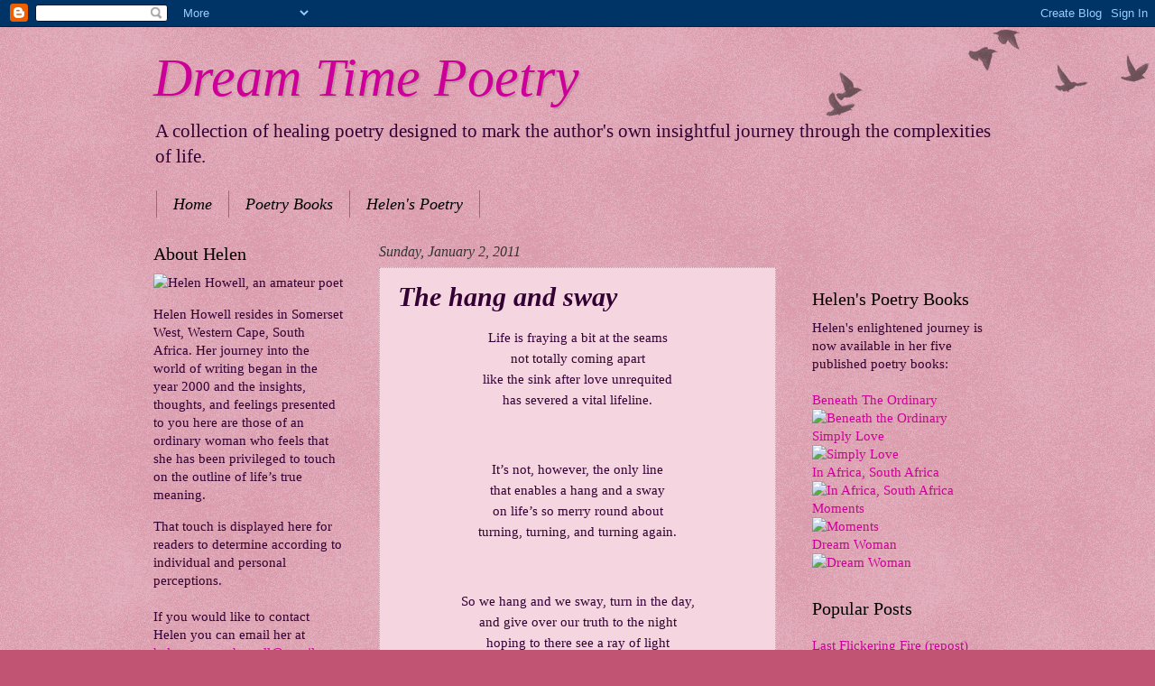

--- FILE ---
content_type: text/html; charset=UTF-8
request_url: http://www.dreamtimepoetry.com/b/stats?style=BLACK_TRANSPARENT&timeRange=ALL_TIME&token=APq4FmDST6iigp5TYC_gwLUXRJTIogTx2jsNPw_bdA2bHU9bmk-M-YkMDLd3PZ9lVX8azLyAbalc95uQd3oWwq1baMS4-Fd6ZQ
body_size: 256
content:
{"total":882936,"sparklineOptions":{"backgroundColor":{"fillOpacity":0.1,"fill":"#000000"},"series":[{"areaOpacity":0.3,"color":"#202020"}]},"sparklineData":[[0,5],[1,8],[2,9],[3,7],[4,8],[5,8],[6,6],[7,9],[8,8],[9,10],[10,10],[11,7],[12,6],[13,6],[14,3],[15,4],[16,4],[17,5],[18,4],[19,4],[20,4],[21,4],[22,100],[23,12],[24,8],[25,7],[26,4],[27,16],[28,10],[29,10]],"nextTickMs":1800000}